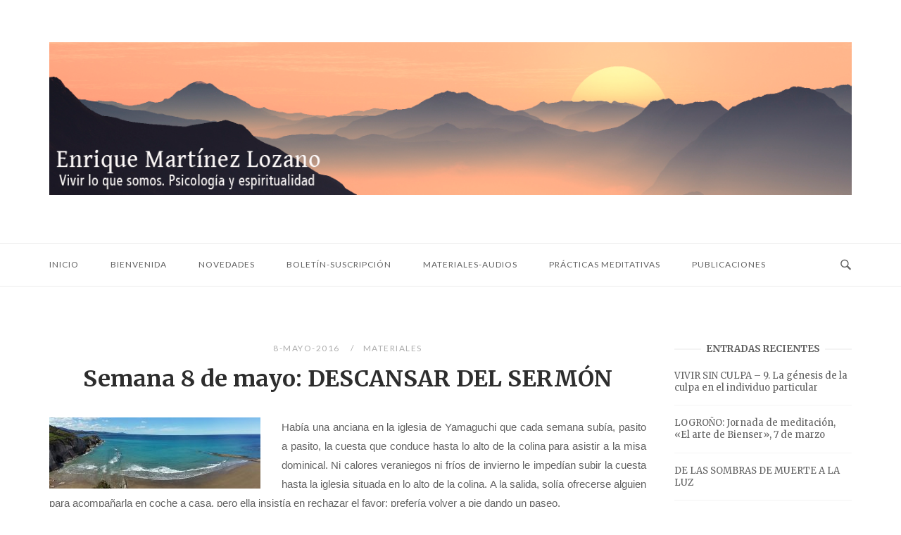

--- FILE ---
content_type: text/html; charset=UTF-8
request_url: https://www.enriquemartinezlozano.com/semana-8-de-mayo-descansar-del-sermon/
body_size: 11977
content:
<!DOCTYPE html>
<html lang="es">
<head>
<meta charset="UTF-8">
<meta name="viewport" content="width=device-width, initial-scale=1">
<link rel="profile" href="https://gmpg.org/xfn/11">
<link rel="pingback" href="https://www.enriquemartinezlozano.com/wp/xmlrpc.php">
<title>Semana 8 de mayo: DESCANSAR DEL SERMÓN &#8211; Enrique Martínez Lozano</title>
<meta name='robots' content='max-image-preview:large' />
<link rel='dns-prefetch' href='//fonts.googleapis.com' />
<link rel="alternate" type="application/rss+xml" title="Enrique Martínez Lozano &raquo; Feed" href="https://www.enriquemartinezlozano.com/feed/" />
<link rel="alternate" type="application/rss+xml" title="Enrique Martínez Lozano &raquo; Feed de los comentarios" href="https://www.enriquemartinezlozano.com/comments/feed/" />
<link rel="alternate" type="text/calendar" title="Enrique Martínez Lozano &raquo; iCal Feed" href="https://www.enriquemartinezlozano.com/eventos/?ical=1" />
<link rel="alternate" title="oEmbed (JSON)" type="application/json+oembed" href="https://www.enriquemartinezlozano.com/wp-json/oembed/1.0/embed?url=https%3A%2F%2Fwww.enriquemartinezlozano.com%2Fsemana-8-de-mayo-descansar-del-sermon%2F" />
<link rel="alternate" title="oEmbed (XML)" type="text/xml+oembed" href="https://www.enriquemartinezlozano.com/wp-json/oembed/1.0/embed?url=https%3A%2F%2Fwww.enriquemartinezlozano.com%2Fsemana-8-de-mayo-descansar-del-sermon%2F&#038;format=xml" />
<style id='wp-img-auto-sizes-contain-inline-css' type='text/css'>
img:is([sizes=auto i],[sizes^="auto," i]){contain-intrinsic-size:3000px 1500px}
/*# sourceURL=wp-img-auto-sizes-contain-inline-css */
</style>
<style id='wp-emoji-styles-inline-css' type='text/css'>
img.wp-smiley, img.emoji {
display: inline !important;
border: none !important;
box-shadow: none !important;
height: 1em !important;
width: 1em !important;
margin: 0 0.07em !important;
vertical-align: -0.1em !important;
background: none !important;
padding: 0 !important;
}
/*# sourceURL=wp-emoji-styles-inline-css */
</style>
<link rel='stylesheet' id='wp-block-library-css' href='//www.enriquemartinezlozano.com/wp/wp-content/cache/wpfc-minified/qvyjx3o6/5pxx4.css' type='text/css' media='all' />
<style id='global-styles-inline-css' type='text/css'>
:root{--wp--preset--aspect-ratio--square: 1;--wp--preset--aspect-ratio--4-3: 4/3;--wp--preset--aspect-ratio--3-4: 3/4;--wp--preset--aspect-ratio--3-2: 3/2;--wp--preset--aspect-ratio--2-3: 2/3;--wp--preset--aspect-ratio--16-9: 16/9;--wp--preset--aspect-ratio--9-16: 9/16;--wp--preset--color--black: #000000;--wp--preset--color--cyan-bluish-gray: #abb8c3;--wp--preset--color--white: #ffffff;--wp--preset--color--pale-pink: #f78da7;--wp--preset--color--vivid-red: #cf2e2e;--wp--preset--color--luminous-vivid-orange: #ff6900;--wp--preset--color--luminous-vivid-amber: #fcb900;--wp--preset--color--light-green-cyan: #7bdcb5;--wp--preset--color--vivid-green-cyan: #00d084;--wp--preset--color--pale-cyan-blue: #8ed1fc;--wp--preset--color--vivid-cyan-blue: #0693e3;--wp--preset--color--vivid-purple: #9b51e0;--wp--preset--gradient--vivid-cyan-blue-to-vivid-purple: linear-gradient(135deg,rgb(6,147,227) 0%,rgb(155,81,224) 100%);--wp--preset--gradient--light-green-cyan-to-vivid-green-cyan: linear-gradient(135deg,rgb(122,220,180) 0%,rgb(0,208,130) 100%);--wp--preset--gradient--luminous-vivid-amber-to-luminous-vivid-orange: linear-gradient(135deg,rgb(252,185,0) 0%,rgb(255,105,0) 100%);--wp--preset--gradient--luminous-vivid-orange-to-vivid-red: linear-gradient(135deg,rgb(255,105,0) 0%,rgb(207,46,46) 100%);--wp--preset--gradient--very-light-gray-to-cyan-bluish-gray: linear-gradient(135deg,rgb(238,238,238) 0%,rgb(169,184,195) 100%);--wp--preset--gradient--cool-to-warm-spectrum: linear-gradient(135deg,rgb(74,234,220) 0%,rgb(151,120,209) 20%,rgb(207,42,186) 40%,rgb(238,44,130) 60%,rgb(251,105,98) 80%,rgb(254,248,76) 100%);--wp--preset--gradient--blush-light-purple: linear-gradient(135deg,rgb(255,206,236) 0%,rgb(152,150,240) 100%);--wp--preset--gradient--blush-bordeaux: linear-gradient(135deg,rgb(254,205,165) 0%,rgb(254,45,45) 50%,rgb(107,0,62) 100%);--wp--preset--gradient--luminous-dusk: linear-gradient(135deg,rgb(255,203,112) 0%,rgb(199,81,192) 50%,rgb(65,88,208) 100%);--wp--preset--gradient--pale-ocean: linear-gradient(135deg,rgb(255,245,203) 0%,rgb(182,227,212) 50%,rgb(51,167,181) 100%);--wp--preset--gradient--electric-grass: linear-gradient(135deg,rgb(202,248,128) 0%,rgb(113,206,126) 100%);--wp--preset--gradient--midnight: linear-gradient(135deg,rgb(2,3,129) 0%,rgb(40,116,252) 100%);--wp--preset--font-size--small: 13px;--wp--preset--font-size--medium: 20px;--wp--preset--font-size--large: 36px;--wp--preset--font-size--x-large: 42px;--wp--preset--spacing--20: 0.44rem;--wp--preset--spacing--30: 0.67rem;--wp--preset--spacing--40: 1rem;--wp--preset--spacing--50: 1.5rem;--wp--preset--spacing--60: 2.25rem;--wp--preset--spacing--70: 3.38rem;--wp--preset--spacing--80: 5.06rem;--wp--preset--shadow--natural: 6px 6px 9px rgba(0, 0, 0, 0.2);--wp--preset--shadow--deep: 12px 12px 50px rgba(0, 0, 0, 0.4);--wp--preset--shadow--sharp: 6px 6px 0px rgba(0, 0, 0, 0.2);--wp--preset--shadow--outlined: 6px 6px 0px -3px rgb(255, 255, 255), 6px 6px rgb(0, 0, 0);--wp--preset--shadow--crisp: 6px 6px 0px rgb(0, 0, 0);}:where(.is-layout-flex){gap: 0.5em;}:where(.is-layout-grid){gap: 0.5em;}body .is-layout-flex{display: flex;}.is-layout-flex{flex-wrap: wrap;align-items: center;}.is-layout-flex > :is(*, div){margin: 0;}body .is-layout-grid{display: grid;}.is-layout-grid > :is(*, div){margin: 0;}:where(.wp-block-columns.is-layout-flex){gap: 2em;}:where(.wp-block-columns.is-layout-grid){gap: 2em;}:where(.wp-block-post-template.is-layout-flex){gap: 1.25em;}:where(.wp-block-post-template.is-layout-grid){gap: 1.25em;}.has-black-color{color: var(--wp--preset--color--black) !important;}.has-cyan-bluish-gray-color{color: var(--wp--preset--color--cyan-bluish-gray) !important;}.has-white-color{color: var(--wp--preset--color--white) !important;}.has-pale-pink-color{color: var(--wp--preset--color--pale-pink) !important;}.has-vivid-red-color{color: var(--wp--preset--color--vivid-red) !important;}.has-luminous-vivid-orange-color{color: var(--wp--preset--color--luminous-vivid-orange) !important;}.has-luminous-vivid-amber-color{color: var(--wp--preset--color--luminous-vivid-amber) !important;}.has-light-green-cyan-color{color: var(--wp--preset--color--light-green-cyan) !important;}.has-vivid-green-cyan-color{color: var(--wp--preset--color--vivid-green-cyan) !important;}.has-pale-cyan-blue-color{color: var(--wp--preset--color--pale-cyan-blue) !important;}.has-vivid-cyan-blue-color{color: var(--wp--preset--color--vivid-cyan-blue) !important;}.has-vivid-purple-color{color: var(--wp--preset--color--vivid-purple) !important;}.has-black-background-color{background-color: var(--wp--preset--color--black) !important;}.has-cyan-bluish-gray-background-color{background-color: var(--wp--preset--color--cyan-bluish-gray) !important;}.has-white-background-color{background-color: var(--wp--preset--color--white) !important;}.has-pale-pink-background-color{background-color: var(--wp--preset--color--pale-pink) !important;}.has-vivid-red-background-color{background-color: var(--wp--preset--color--vivid-red) !important;}.has-luminous-vivid-orange-background-color{background-color: var(--wp--preset--color--luminous-vivid-orange) !important;}.has-luminous-vivid-amber-background-color{background-color: var(--wp--preset--color--luminous-vivid-amber) !important;}.has-light-green-cyan-background-color{background-color: var(--wp--preset--color--light-green-cyan) !important;}.has-vivid-green-cyan-background-color{background-color: var(--wp--preset--color--vivid-green-cyan) !important;}.has-pale-cyan-blue-background-color{background-color: var(--wp--preset--color--pale-cyan-blue) !important;}.has-vivid-cyan-blue-background-color{background-color: var(--wp--preset--color--vivid-cyan-blue) !important;}.has-vivid-purple-background-color{background-color: var(--wp--preset--color--vivid-purple) !important;}.has-black-border-color{border-color: var(--wp--preset--color--black) !important;}.has-cyan-bluish-gray-border-color{border-color: var(--wp--preset--color--cyan-bluish-gray) !important;}.has-white-border-color{border-color: var(--wp--preset--color--white) !important;}.has-pale-pink-border-color{border-color: var(--wp--preset--color--pale-pink) !important;}.has-vivid-red-border-color{border-color: var(--wp--preset--color--vivid-red) !important;}.has-luminous-vivid-orange-border-color{border-color: var(--wp--preset--color--luminous-vivid-orange) !important;}.has-luminous-vivid-amber-border-color{border-color: var(--wp--preset--color--luminous-vivid-amber) !important;}.has-light-green-cyan-border-color{border-color: var(--wp--preset--color--light-green-cyan) !important;}.has-vivid-green-cyan-border-color{border-color: var(--wp--preset--color--vivid-green-cyan) !important;}.has-pale-cyan-blue-border-color{border-color: var(--wp--preset--color--pale-cyan-blue) !important;}.has-vivid-cyan-blue-border-color{border-color: var(--wp--preset--color--vivid-cyan-blue) !important;}.has-vivid-purple-border-color{border-color: var(--wp--preset--color--vivid-purple) !important;}.has-vivid-cyan-blue-to-vivid-purple-gradient-background{background: var(--wp--preset--gradient--vivid-cyan-blue-to-vivid-purple) !important;}.has-light-green-cyan-to-vivid-green-cyan-gradient-background{background: var(--wp--preset--gradient--light-green-cyan-to-vivid-green-cyan) !important;}.has-luminous-vivid-amber-to-luminous-vivid-orange-gradient-background{background: var(--wp--preset--gradient--luminous-vivid-amber-to-luminous-vivid-orange) !important;}.has-luminous-vivid-orange-to-vivid-red-gradient-background{background: var(--wp--preset--gradient--luminous-vivid-orange-to-vivid-red) !important;}.has-very-light-gray-to-cyan-bluish-gray-gradient-background{background: var(--wp--preset--gradient--very-light-gray-to-cyan-bluish-gray) !important;}.has-cool-to-warm-spectrum-gradient-background{background: var(--wp--preset--gradient--cool-to-warm-spectrum) !important;}.has-blush-light-purple-gradient-background{background: var(--wp--preset--gradient--blush-light-purple) !important;}.has-blush-bordeaux-gradient-background{background: var(--wp--preset--gradient--blush-bordeaux) !important;}.has-luminous-dusk-gradient-background{background: var(--wp--preset--gradient--luminous-dusk) !important;}.has-pale-ocean-gradient-background{background: var(--wp--preset--gradient--pale-ocean) !important;}.has-electric-grass-gradient-background{background: var(--wp--preset--gradient--electric-grass) !important;}.has-midnight-gradient-background{background: var(--wp--preset--gradient--midnight) !important;}.has-small-font-size{font-size: var(--wp--preset--font-size--small) !important;}.has-medium-font-size{font-size: var(--wp--preset--font-size--medium) !important;}.has-large-font-size{font-size: var(--wp--preset--font-size--large) !important;}.has-x-large-font-size{font-size: var(--wp--preset--font-size--x-large) !important;}
/*# sourceURL=global-styles-inline-css */
</style>
<style id='classic-theme-styles-inline-css' type='text/css'>
/*! This file is auto-generated */
.wp-block-button__link{color:#fff;background-color:#32373c;border-radius:9999px;box-shadow:none;text-decoration:none;padding:calc(.667em + 2px) calc(1.333em + 2px);font-size:1.125em}.wp-block-file__button{background:#32373c;color:#fff;text-decoration:none}
/*# sourceURL=/wp-includes/css/classic-themes.min.css */
</style>
<link rel='stylesheet' id='responsive-lightbox-nivo-css' href='//www.enriquemartinezlozano.com/wp/wp-content/cache/wpfc-minified/1fudavut/5pxx4.css' type='text/css' media='all' />
<link rel='stylesheet' id='responsive-lightbox-nivo-default-css' href='//www.enriquemartinezlozano.com/wp/wp-content/cache/wpfc-minified/8n6me2wx/5pxx4.css' type='text/css' media='all' />
<link rel='stylesheet' id='siteorigin-unwind-style-css' href='//www.enriquemartinezlozano.com/wp/wp-content/cache/wpfc-minified/7ndhs3y0/5pxx4.css' type='text/css' media='all' />
<link rel='stylesheet' id='siteorigin-google-web-fonts-css' href='https://fonts.googleapis.com/css?family=Lato%3A300%2C400%7CMerriweather%3A400%2C700&#038;ver=6.9#038;subset&#038;display=block' type='text/css' media='all' />
<link rel='stylesheet' id='wp-pagenavi-css' href='//www.enriquemartinezlozano.com/wp/wp-content/cache/wpfc-minified/kb0hvrcg/5pxx4.css' type='text/css' media='all' />
<script type="text/javascript" src="https://www.enriquemartinezlozano.com/wp/wp-includes/js/jquery/jquery.min.js?ver=3.7.1" id="jquery-core-js"></script>
<script type="text/javascript" src="https://www.enriquemartinezlozano.com/wp/wp-includes/js/jquery/jquery-migrate.min.js?ver=3.4.1" id="jquery-migrate-js"></script>
<script type="text/javascript" src="https://www.enriquemartinezlozano.com/wp/wp-content/plugins/responsive-lightbox/assets/dompurify/purify.min.js?ver=3.3.1" id="dompurify-js"></script>
<script type="text/javascript" id="responsive-lightbox-sanitizer-js-before">
/* <![CDATA[ */
window.RLG = window.RLG || {}; window.RLG.sanitizeAllowedHosts = ["youtube.com","www.youtube.com","youtu.be","vimeo.com","player.vimeo.com"];
//# sourceURL=responsive-lightbox-sanitizer-js-before
/* ]]> */
</script>
<script type="text/javascript" src="https://www.enriquemartinezlozano.com/wp/wp-content/plugins/responsive-lightbox/js/sanitizer.js?ver=2.6.1" id="responsive-lightbox-sanitizer-js"></script>
<script type="text/javascript" src="https://www.enriquemartinezlozano.com/wp/wp-content/plugins/responsive-lightbox/assets/nivo/nivo-lightbox.min.js?ver=1.3.1" id="responsive-lightbox-nivo-js"></script>
<script src='https://www.enriquemartinezlozano.com/wp/wp-content/plugins/the-events-calendar/common/build/js/underscore-before.js'></script>
<script type="text/javascript" src="https://www.enriquemartinezlozano.com/wp/wp-includes/js/underscore.min.js?ver=1.13.7" id="underscore-js"></script>
<script src='https://www.enriquemartinezlozano.com/wp/wp-content/plugins/the-events-calendar/common/build/js/underscore-after.js'></script>
<script type="text/javascript" src="https://www.enriquemartinezlozano.com/wp/wp-content/plugins/responsive-lightbox/assets/infinitescroll/infinite-scroll.pkgd.min.js?ver=4.0.1" id="responsive-lightbox-infinite-scroll-js"></script>
<script type="text/javascript" id="responsive-lightbox-js-before">
/* <![CDATA[ */
var rlArgs = {"script":"nivo","selector":"lightbox","customEvents":"","activeGalleries":true,"effect":"fadeScale","clickOverlayToClose":true,"keyboardNav":true,"errorMessage":"The requested content cannot be loaded. Please try again later.","woocommerce_gallery":false,"ajaxurl":"https:\/\/www.enriquemartinezlozano.com\/wp\/wp-admin\/admin-ajax.php","nonce":"fef98afe77","preview":false,"postId":2223,"scriptExtension":false};
//# sourceURL=responsive-lightbox-js-before
/* ]]> */
</script>
<script type="text/javascript" src="https://www.enriquemartinezlozano.com/wp/wp-content/plugins/responsive-lightbox/js/front.js?ver=2.6.1" id="responsive-lightbox-js"></script>
<link rel="https://api.w.org/" href="https://www.enriquemartinezlozano.com/wp-json/" /><link rel="alternate" title="JSON" type="application/json" href="https://www.enriquemartinezlozano.com/wp-json/wp/v2/posts/2223" /><link rel="EditURI" type="application/rsd+xml" title="RSD" href="https://www.enriquemartinezlozano.com/wp/xmlrpc.php?rsd" />
<link rel="canonical" href="https://www.enriquemartinezlozano.com/semana-8-de-mayo-descansar-del-sermon/" />
<style>
#category-posts-3-internal ul {padding: 0;}
#category-posts-3-internal .cat-post-item img {max-width: initial; max-height: initial; margin: initial;}
#category-posts-3-internal .cat-post-author {margin-bottom: 0;}
#category-posts-3-internal .cat-post-thumbnail {margin: 5px 10px 5px 0;}
#category-posts-3-internal .cat-post-item:before {content: ""; clear: both;}
#category-posts-3-internal .cat-post-excerpt-more {display: inline-block;}
#category-posts-3-internal .cat-post-item {list-style: none; margin: 3px 0 10px; padding: 3px 0;}
#category-posts-3-internal .cat-post-current .cat-post-title {font-weight: bold; text-transform: uppercase;}
#category-posts-3-internal [class*=cat-post-tax] {font-size: 0.85em;}
#category-posts-3-internal [class*=cat-post-tax] * {display:inline-block;}
#category-posts-3-internal .cat-post-item:after {content: ""; display: table;	clear: both;}
#category-posts-3-internal .cat-post-item .cat-post-title {overflow: hidden;text-overflow: ellipsis;white-space: initial;display: -webkit-box;-webkit-line-clamp: 2;-webkit-box-orient: vertical;padding-bottom: 0 !important;}
#category-posts-3-internal .cat-post-item:after {content: ""; display: table;	clear: both;}
#category-posts-3-internal .cat-post-thumbnail {display:block; float:left; margin:5px 10px 5px 0;}
#category-posts-3-internal .cat-post-crop {overflow:hidden;display:block;}
#category-posts-3-internal p {margin:5px 0 0 0}
#category-posts-3-internal li > div {margin:5px 0 0 0; clear:both;}
#category-posts-3-internal .dashicons {vertical-align:middle;}
#category-posts-3-internal .cat-post-thumbnail .cat-post-crop img {height: 150px;}
#category-posts-3-internal .cat-post-thumbnail .cat-post-crop img {width: 150px;}
#category-posts-3-internal .cat-post-thumbnail .cat-post-crop img {object-fit: cover; max-width: 100%; display: block;}
#category-posts-3-internal .cat-post-thumbnail .cat-post-crop-not-supported img {width: 100%;}
#category-posts-3-internal .cat-post-thumbnail {max-width:100%;}
#category-posts-3-internal .cat-post-item img {margin: initial;}
</style>
<meta name="tec-api-version" content="v1"><meta name="tec-api-origin" content="https://www.enriquemartinezlozano.com"><link rel="alternate" href="https://www.enriquemartinezlozano.com/wp-json/tribe/events/v1/" />				<style type="text/css" id="siteorigin-unwind-settings-custom" data-siteorigin-settings="true">
@media screen and (max-width: 768px) { .main-navigation .menu-toggle { display: block; } .main-navigation > div, .main-navigation > div ul, .main-navigation .shopping-cart { display: none; } } @media screen and (min-width: 769px) { #mobile-navigation { display: none !important; } .main-navigation > div ul { display: block; } .main-navigation .shopping-cart { display: inline-block; } .main-navigation .menu-toggle { display: none; } }				</style>
</head>
<body data-rsssl=1 class="wp-singular post-template-default single single-post postid-2223 single-format-standard wp-theme-siteorigin-unwind tribe-no-js page-template-siteorigin-unwind css3-animations header-design-2 no-js page-layout-default page-layout-hide-masthead page-layout-hide-footer-widgets sticky-menu sidebar">
<div id="page" class="hfeed site">
<a class="skip-link screen-reader-text" href="#content">Ir al contenido</a>
<header id="masthead" class="site-header">
<div class="container">
<div class="site-branding">
<a href="https://www.enriquemartinezlozano.com/" rel="home">
<span class="screen-reader-text">Inicio</span><img width="1260" height="240" src="https://www.enriquemartinezlozano.com/wp/wp-content/uploads/2022/11/eml.jpg" class="attachment-full size-full" alt="" decoding="async" fetchpriority="high" srcset="https://www.enriquemartinezlozano.com/wp/wp-content/uploads/2022/11/eml.jpg 1260w, https://www.enriquemartinezlozano.com/wp/wp-content/uploads/2022/11/eml-300x57.jpg 300w, https://www.enriquemartinezlozano.com/wp/wp-content/uploads/2022/11/eml-640x122.jpg 640w, https://www.enriquemartinezlozano.com/wp/wp-content/uploads/2022/11/eml-768x146.jpg 768w" sizes="(max-width: 1260px) 100vw, 1260px" loading="eager" /></a>					</div><!-- .site-branding -->
</div><!-- .container -->
<div class="top-bar sticky-bar sticky-menu">
<div class="container">
<nav id="site-navigation" class="main-navigation">
<button id="mobile-menu-button" class="menu-toggle" aria-controls="primary-menu" aria-expanded="false">				<svg version="1.1" class="svg-icon-menu" xmlns="http://www.w3.org/2000/svg" xmlns:xlink="http://www.w3.org/1999/xlink" width="27" height="32" viewBox="0 0 27 32">
<path d="M27.429 24v2.286q0 0.464-0.339 0.804t-0.804 0.339h-25.143q-0.464 0-0.804-0.339t-0.339-0.804v-2.286q0-0.464 0.339-0.804t0.804-0.339h25.143q0.464 0 0.804 0.339t0.339 0.804zM27.429 14.857v2.286q0 0.464-0.339 0.804t-0.804 0.339h-25.143q-0.464 0-0.804-0.339t-0.339-0.804v-2.286q0-0.464 0.339-0.804t0.804-0.339h25.143q0.464 0 0.804 0.339t0.339 0.804zM27.429 5.714v2.286q0 0.464-0.339 0.804t-0.804 0.339h-25.143q-0.464 0-0.804-0.339t-0.339-0.804v-2.286q0-0.464 0.339-0.804t0.804-0.339h25.143q0.464 0 0.804 0.339t0.339 0.804z"></path>
</svg>
</button>
<div class="menu-principal-container"><ul id="primary-menu" class="menu"><li id="menu-item-12" class="menu-item menu-item-type-post_type menu-item-object-page menu-item-home menu-item-12"><a href="https://www.enriquemartinezlozano.com/">Inicio</a></li>
<li id="menu-item-13" class="menu-item menu-item-type-post_type menu-item-object-page menu-item-13"><a href="https://www.enriquemartinezlozano.com/bienvenida/">Bienvenida</a></li>
<li id="menu-item-606" class="menu-item menu-item-type-custom menu-item-object-custom menu-item-has-children menu-item-606"><a>Novedades</a>
<ul class="sub-menu">
<li id="menu-item-267" class="menu-item menu-item-type-taxonomy menu-item-object-category menu-item-267"><a href="https://www.enriquemartinezlozano.com/category/novedades/">Novedades</a></li>
<li id="menu-item-307" class="menu-item menu-item-type-custom menu-item-object-custom menu-item-307"><a href="https://www.enriquemartinezlozano.com/eventos/lista/">Eventos Próximos</a></li>
<li id="menu-item-306" class="menu-item menu-item-type-custom menu-item-object-custom menu-item-306"><a href="https://www.enriquemartinezlozano.com/eventos/mes">Calendario Eventos</a></li>
</ul>
</li>
<li id="menu-item-1583" class="menu-item menu-item-type-custom menu-item-object-custom menu-item-has-children menu-item-1583"><a>Boletín-Suscripción</a>
<ul class="sub-menu">
<li id="menu-item-1547" class="menu-item menu-item-type-taxonomy menu-item-object-category menu-item-1547"><a href="https://www.enriquemartinezlozano.com/category/boletin-semanal/">Boletín semanal</a></li>
<li id="menu-item-1587" class="menu-item menu-item-type-post_type menu-item-object-page menu-item-1587"><a href="https://www.enriquemartinezlozano.com/suscripcion-de-correo-electronico/">Suscripción correo electrónico</a></li>
</ul>
</li>
<li id="menu-item-1527" class="menu-item menu-item-type-taxonomy menu-item-object-category menu-item-has-children menu-item-1527"><a href="https://www.enriquemartinezlozano.com/category/textos-sabiduria/">Materiales-audios</a>
<ul class="sub-menu">
<li id="menu-item-879" class="menu-item menu-item-type-taxonomy menu-item-object-category current-post-ancestor current-menu-parent current-post-parent menu-item-879"><a href="https://www.enriquemartinezlozano.com/category/materiales/">Materiales</a></li>
<li id="menu-item-11783" class="menu-item menu-item-type-custom menu-item-object-custom menu-item-11783"><a href="https://www.enriquemartinezlozano.com/audios-nuevos/">Audios nuevos</a></li>
</ul>
</li>
<li id="menu-item-880" class="menu-item menu-item-type-custom menu-item-object-custom menu-item-has-children menu-item-880"><a>Prácticas meditativas</a>
<ul class="sub-menu">
<li id="menu-item-9990" class="menu-item menu-item-type-custom menu-item-object-custom menu-item-9990"><a href="https://www.enriquemartinezlozano.com/sesiones-online-youtube/">Sesiones online YouTube</a></li>
<li id="menu-item-881" class="menu-item menu-item-type-custom menu-item-object-custom menu-item-881"><a href="https://www.enriquemartinezlozano.com/practicas-meditativas-en-youtube/">Prácticas meditativas YouTube</a></li>
<li id="menu-item-11782" class="menu-item menu-item-type-custom menu-item-object-custom menu-item-11782"><a href="https://www.enriquemartinezlozano.com/practicas-meditativas-en-audio/">Prácticas meditativas en audio</a></li>
</ul>
</li>
<li id="menu-item-607" class="menu-item menu-item-type-custom menu-item-object-custom menu-item-has-children menu-item-607"><a>Publicaciones</a>
<ul class="sub-menu">
<li id="menu-item-2720" class="menu-item menu-item-type-post_type menu-item-object-page menu-item-2720"><a href="https://www.enriquemartinezlozano.com/libros-2/">Libros</a></li>
<li id="menu-item-251" class="menu-item menu-item-type-taxonomy menu-item-object-category menu-item-251"><a href="https://www.enriquemartinezlozano.com/category/articulos/">Artículos</a></li>
<li id="menu-item-253" class="menu-item menu-item-type-taxonomy menu-item-object-category menu-item-253"><a href="https://www.enriquemartinezlozano.com/category/traducciones/">Traducciones</a></li>
</ul>
</li>
</ul></div>			</nav><!-- #site-navigation -->
<div id="mobile-navigation"></div>
<div class="social-search">
<button id="search-button" class="search-toggle" aria-label="Abrir búsqueda">
<span class="open">				<svg version="1.1" class="svg-icon-search" xmlns="http://www.w3.org/2000/svg" xmlns:xlink="http://www.w3.org/1999/xlink" width="32" height="32" viewBox="0 0 32 32">
<path d="M20.943 4.619c-4.5-4.5-11.822-4.5-16.321 0-4.498 4.5-4.498 11.822 0 16.319 4.007 4.006 10.247 4.435 14.743 1.308 0.095 0.447 0.312 0.875 0.659 1.222l6.553 6.55c0.953 0.955 2.496 0.955 3.447 0 0.953-0.951 0.953-2.495 0-3.447l-6.553-6.551c-0.347-0.349-0.774-0.565-1.222-0.658 3.13-4.495 2.7-10.734-1.307-14.743zM18.874 18.871c-3.359 3.357-8.825 3.357-12.183 0-3.357-3.359-3.357-8.825 0-12.184 3.358-3.359 8.825-3.359 12.183 0s3.359 8.825 0 12.184z"></path>
</svg>
</span>
<span class="close">				<svg version="1.1" class="svg-icon-close" xmlns="http://www.w3.org/2000/svg" width="15.56" height="15.562" viewBox="0 0 15.56 15.562">
<path id="icon_close" data-name="icon close" class="cls-1" d="M1367.53,39.407l-2.12,2.121-5.66-5.657-5.66,5.657-2.12-2.121,5.66-5.657-5.66-5.657,2.12-2.122,5.66,5.657,5.66-5.657,2.12,2.122-5.66,5.657Z" transform="translate(-1351.97 -25.969)"/>
</svg>
</span>
</button>
</div>
</div><!-- .container -->
<div id="fullscreen-search">
<div class="container">
<h3>Buscar en el sitio</h3>
<form id="fullscreen-search-form" method="get" action="https://www.enriquemartinezlozano.com">
<input type="search" name="s" aria-label="Buscar" placeholder="Escribe y pulsa intro para buscar" value="" />
<button type="submit" aria-label="Buscar">
<svg version="1.1" class="svg-icon-fullscreen-search" xmlns="http://www.w3.org/2000/svg" xmlns:xlink="http://www.w3.org/1999/xlink" width="32" height="32" viewBox="0 0 32 32">
<path d="M20.943 4.619c-4.5-4.5-11.822-4.5-16.321 0-4.498 4.5-4.498 11.822 0 16.319 4.007 4.006 10.247 4.435 14.743 1.308 0.095 0.447 0.312 0.875 0.659 1.222l6.553 6.55c0.953 0.955 2.496 0.955 3.447 0 0.953-0.951 0.953-2.495 0-3.447l-6.553-6.551c-0.347-0.349-0.774-0.565-1.222-0.658 3.13-4.495 2.7-10.734-1.307-14.743zM18.874 18.871c-3.359 3.357-8.825 3.357-12.183 0-3.357-3.359-3.357-8.825 0-12.184 3.358-3.359 8.825-3.359 12.183 0s3.359 8.825 0 12.184z"></path>
</svg>
<svg version="1.1" class="svg-icon-search" xmlns="http://www.w3.org/2000/svg" xmlns:xlink="http://www.w3.org/1999/xlink" width="32" height="32" viewBox="0 0 32 32">
<path id="icon_loading" data-name="icon loading" class="cls-1" d="M13,26A13,13,0,1,1,26,13,13,13,0,0,1,13,26ZM13,4a9,9,0,1,0,4.88,16.551,1.925,1.925,0,0,1-.466-0.308l-5.656-5.657a2.006,2.006,0,0,1,0-2.828h0a2.006,2.006,0,0,1,2.828,0l5.656,5.657a1.926,1.926,0,0,1,.309.466A8.987,8.987,0,0,0,13,4Z"/>
</svg>
</button>
</form>
</div><!-- .container -->
</div>
</div><!-- .top-bar -->
</header><!-- #masthead -->
<div id="content" class="site-content">
<div class="container">
<div id="primary" class="content-area">
<main id="main" class="site-main">
<article id="post-2223" class="entry post-2223 post type-post status-publish format-standard hentry category-materiales">
<header class="entry-header">
<div class="entry-meta">
<span class="entry-date">
8-mayo-2016							</span>
<span class="entry-category"><a href="https://www.enriquemartinezlozano.com/category/materiales/" rel="category tag">Materiales</a></span>
</div><!-- .entry-meta -->
<h1 class="entry-title">Semana 8 de mayo: DESCANSAR DEL SERMÓN</h1>			</header><!-- .entry-header -->
<div class="entry-content">
<p style="text-align: justify;"><a target="_blank" href="https://www.enriquemartinezlozano.com/wp/wp-content/uploads/2016/05/Zumaia.jpg" data-rel="lightbox-image-0" data-rl_title="" data-rl_caption="" title=""><img decoding="async" class="size-medium wp-image-2224 alignleft" src="https://www.enriquemartinezlozano.com/wp/wp-content/uploads/2016/05/Zumaia-300x101.jpg" alt="Zumaia" width="300" height="101" srcset="https://www.enriquemartinezlozano.com/wp/wp-content/uploads/2016/05/Zumaia-300x101.jpg 300w, https://www.enriquemartinezlozano.com/wp/wp-content/uploads/2016/05/Zumaia-768x260.jpg 768w, https://www.enriquemartinezlozano.com/wp/wp-content/uploads/2016/05/Zumaia-640x216.jpg 640w, https://www.enriquemartinezlozano.com/wp/wp-content/uploads/2016/05/Zumaia.jpg 1600w" sizes="(max-width: 300px) 100vw, 300px" /></a><span style="font-family: 'comic sans ms', sans-serif;">Había una anciana en la iglesia de Yamaguchi que cada semana subía, pasito a pasito, la cuesta que conduce hasta lo alto de la colina para asistir a la misa dominical. Ni calores veraniegos ni fríos de invierno le impedían subir la cuesta hasta la iglesia situada en lo alto de la colina. A la salida, solía ofrecerse alguien para acompañarla en coche a casa, pero ella insistía en rechazar el favor; prefería volver a pie dando un paseo.</span></p>
<p><span style="font-family: 'comic sans ms', sans-serif;">         Un día explicó el motivo: <em>“no me fatiga el paseo, me descansa. Me gusta bajar por el otro lado de la colina. Cruzo por el parque del templo budista. Disfruto a la sombra de su foresta centenaria. Me siento en un banco y respiro a mitad de camino. Allí, en aquella umbría de paz se encuentra a Dios. Y, de paso, se quita el cansancio de la misa y el sermón”</em>.</span></p>
<p><span style="font-family: 'comic sans ms', sans-serif;">         Sorprendió a sus vecinos al añadir: <em>“En la misma y sermón hay tantas y tantas palabras seguidas…”</em>.</span></p>
<p>&nbsp;</p>
<p style="text-align: right;">Juan MASIÁ, <em>Vivir. Espiritualidad en pequeñas dosis</em>, Desclée De Brouwer, Bilbao 2015, p. 29.</p>
</div><!-- .entry-content -->
<footer class="entry-footer">
<span class="tags-list"></span>
</footer><!-- .entry-footer -->
</article><!-- #post-## -->
<nav class="navigation post-navigation">
<h2 class="screen-reader-text">Navegación de entradas</h2>
<div class="nav-links">
<div class="nav-previous">
<a href="https://www.enriquemartinezlozano.com/semana-1-de-mayo-lo-que-somos-es-consciencia-entrevista/" rel="prev"><span class="sub-title"><span>&larr;</span> Entrada anterior</span> <div>Semana 1 de mayo: LO QUE SOMOS ES CONSCIENCIA (Entrevista)</div></a>				</div>
<div class="nav-next">
<a href="https://www.enriquemartinezlozano.com/semana-8-de-mayo-la-respiracion-consciente-como-practica-meditativa/" rel="next"><span class="sub-title">Entrada siguiente <span>&rarr;</span></span> <div>Semana 8 de mayo: LA RESPIRACIÓN CONSCIENTE COMO PRÁCTICA MEDITATIVA</div></a>				</div>
</div><!-- .nav-links -->
</nav><!-- .navigation -->
<div class="author-box">
<div class="author-avatar">
<img alt='' src='https://secure.gravatar.com/avatar/e0561bb385ef13348f8b387d1d3641208e46eea5633d3f8847c1a79fafb16c2d?s=240&#038;d=mm&#038;r=g' srcset='https://secure.gravatar.com/avatar/e0561bb385ef13348f8b387d1d3641208e46eea5633d3f8847c1a79fafb16c2d?s=480&#038;d=mm&#038;r=g 2x' class='avatar avatar-240 photo' height='240' width='240' decoding='async'/>			</div>
<div class="author-description">
<span class="post-author-title">
<a href="https://www.enriquemartinezlozano.com/author/enriquem/">
Enrique Martínez Lozano					</a>
</span>
<div></div>
</div>
</div>
<div class="related-posts-section">
<h2 class="related-posts heading-strike">Puede que también te guste</h2>
<ol>
<li>
<a href="https://www.enriquemartinezlozano.com/autoconocimiento-ver-y-dar-testimonio/" rel="bookmark" title="AUTOCONOCIMIENTO: VER Y DAR TESTIMONIO">
<h3 class="related-post-title">AUTOCONOCIMIENTO: VER Y DAR TESTIMONIO</h3>
<p class="related-post-date">11-enero-2026</p>
</a>
</li>
<li>
<a href="https://www.enriquemartinezlozano.com/todo-lo-que-sabemos-podria-contenter-errores-carlo-rovelli/" rel="bookmark" title="«TODO LO QUE SABEMOS PODRÍA CONTENTER ERRORES» // Carlo Rovelli">
<h3 class="related-post-title">«TODO LO QUE SABEMOS PODRÍA CONTENTER ERRORES» // Carlo Rovelli</h3>
<p class="related-post-date">11-enero-2026</p>
</a>
</li>
<li>
<a href="https://www.enriquemartinezlozano.com/cumplir-lo-que-dios-quiere/" rel="bookmark" title="CUMPLIR LO QUE DIOS QUIERE">
<h3 class="related-post-title">CUMPLIR LO QUE DIOS QUIERE</h3>
<p class="related-post-date">4-enero-2026</p>
</a>
</li>
</ol>
</div>
</main><!-- #main -->
</div><!-- #primary -->
<aside id="secondary" class="widget-area">
<aside id="recent-posts-8" class="widget widget_recent_entries">
<h2 class="widget-title heading-strike">Entradas recientes</h2>
<ul>
<li>
<a href="https://www.enriquemartinezlozano.com/vivir-sin-culpa-9-la-genesis-de-la-culpa-en-el-individuo-particular/">VIVIR SIN CULPA – 9. La génesis de la culpa en el individuo particular</a>
</li>
<li>
<a href="https://www.enriquemartinezlozano.com/logrono-jornada-de-meditacion-el-arte-de-bienser-7-de-marzo/">LOGROÑO: Jornada de meditación, «El arte de Bienser», 7 de marzo</a>
</li>
<li>
<a href="https://www.enriquemartinezlozano.com/de-las-sombras-de-muerte-a-la-luz/">DE LAS SOMBRAS DE MUERTE A LA LUZ</a>
</li>
<li>
<a href="https://www.enriquemartinezlozano.com/semana-18-de-enero-para-caer-en-la-cuenta/">Semana 18 de enero: Para caer en la cuenta&#8230;</a>
</li>
<li>
<a href="https://www.enriquemartinezlozano.com/autoconocimiento-ver-y-dar-testimonio/">AUTOCONOCIMIENTO: VER Y DAR TESTIMONIO</a>
</li>
</ul>
</aside><aside id="category-posts-3" class="widget cat-post-widget"><h2 class="widget-title heading-strike">Novedades</h2><ul id="category-posts-3-internal" class="category-posts-internal">
<li class='cat-post-item'><div><a class="cat-post-title" href="https://www.enriquemartinezlozano.com/vivir-sin-culpa/" rel="bookmark">«VIVIR SIN CULPA»</a></div><div>
<a class="cat-post-thumbnail cat-post-none" href="https://www.enriquemartinezlozano.com/vivir-sin-culpa/" title="«VIVIR SIN CULPA»"><span class="cat-post-crop cat-post-format cat-post-format-standard"><img width="150" height="150" src="https://www.enriquemartinezlozano.com/wp/wp-content/uploads/2025/06/PORTADA-reducido-150x150.jpg" class="attachment-thumbnail size-thumbnail wp-post-image" alt="" data-cat-posts-width="150" data-cat-posts-height="150" loading="lazy" /></span></a></div></li><li class='cat-post-item'><div><a class="cat-post-title" href="https://www.enriquemartinezlozano.com/practicas-meditativas-en-youtube/" rel="bookmark">Prácticas meditativas en YouTube</a></div></li><li class='cat-post-item'><div><a class="cat-post-title" href="https://www.enriquemartinezlozano.com/posteismo-y-no-dualidad-un-cambio-de-paradigma/" rel="bookmark">POSTEÍSMO Y NO-DUALIDAD. UN CAMBIO DE PARADIGMA</a></div></li><li class='cat-post-item'><div><a class="cat-post-title" href="https://www.enriquemartinezlozano.com/youtube-meditaicon-y-vida-cotidiana/" rel="bookmark">YOUTUBE: «MEDITACIÓN Y VIDA COTIDIANA».</a></div></li><li class='cat-post-item'><div><a class="cat-post-title" href="https://www.enriquemartinezlozano.com/mis-recordatorios/" rel="bookmark">MIS «RECORDATORIOS»</a></div></li><li class='cat-post-item'><div><a class="cat-post-title" href="https://www.enriquemartinezlozano.com/audios-nuevos/" rel="bookmark">Audios nuevos</a></div></li></ul>
</aside></aside><!-- #secondary -->
		</div><!-- .container -->
</div><!-- #content -->
<footer id="colophon" class="site-footer">
<div class="container">
</div>
<div class="site-info">
<div class="container">
<span>2026 &copy; Enrique Martínez Lozano</span><span>Tema de <a href="https://siteorigin.com/">SiteOrigin</a></span>			</div><!-- .container -->
</div><!-- .site-info -->
</footer><!-- #colophon -->
</div><!-- #page -->
<script type="speculationrules">
{"prefetch":[{"source":"document","where":{"and":[{"href_matches":"/*"},{"not":{"href_matches":["/wp/wp-*.php","/wp/wp-admin/*","/wp/wp-content/uploads/*","/wp/wp-content/*","/wp/wp-content/plugins/*","/wp/wp-content/themes/siteorigin-unwind/*","/*\\?(.+)"]}},{"not":{"selector_matches":"a[rel~=\"nofollow\"]"}},{"not":{"selector_matches":".no-prefetch, .no-prefetch a"}}]},"eagerness":"conservative"}]}
</script>
<script>
( function ( body ) {
'use strict';
body.className = body.className.replace( /\btribe-no-js\b/, 'tribe-js' );
} )( document.body );
</script>
<script> /* <![CDATA[ */var tribe_l10n_datatables = {"aria":{"sort_ascending":": activate to sort column ascending","sort_descending":": activate to sort column descending"},"length_menu":"Show _MENU_ entries","empty_table":"No data available in table","info":"Showing _START_ to _END_ of _TOTAL_ entries","info_empty":"Showing 0 to 0 of 0 entries","info_filtered":"(filtered from _MAX_ total entries)","zero_records":"No matching records found","search":"Search:","all_selected_text":"All items on this page were selected. ","select_all_link":"Select all pages","clear_selection":"Clear Selection.","pagination":{"all":"All","next":"Next","previous":"Previous"},"select":{"rows":{"0":"","_":": Selected %d rows","1":": Selected 1 row"}},"datepicker":{"dayNames":["domingo","lunes","martes","mi\u00e9rcoles","jueves","viernes","s\u00e1bado"],"dayNamesShort":["Dom","Lun","Mar","Mi\u00e9","Jue","Vie","S\u00e1b"],"dayNamesMin":["D","L","M","X","J","V","S"],"monthNames":["enero","febrero","marzo","abril","mayo","junio","julio","agosto","septiembre","octubre","noviembre","diciembre"],"monthNamesShort":["enero","febrero","marzo","abril","mayo","junio","julio","agosto","septiembre","octubre","noviembre","diciembre"],"monthNamesMin":["Ene","Feb","Mar","Abr","May","Jun","Jul","Ago","Sep","Oct","Nov","Dic"],"nextText":"Next","prevText":"Prev","currentText":"Today","closeText":"Done","today":"Today","clear":"Clear"}};/* ]]> */ </script><script type="text/javascript" src="https://www.enriquemartinezlozano.com/wp/wp-content/plugins/the-events-calendar/common/build/js/user-agent.js?ver=da75d0bdea6dde3898df" id="tec-user-agent-js"></script>
<script type="text/javascript" src="https://www.enriquemartinezlozano.com/wp/wp-content/themes/siteorigin-unwind/js/jquery.fitvids.min.js?ver=1.1" id="jquery-fitvids-js"></script>
<script type="text/javascript" src="https://www.enriquemartinezlozano.com/wp/wp-content/themes/siteorigin-unwind/js/unwind.min.js?ver=1.9.20" id="siteorigin-unwind-script-js"></script>
<script type="text/javascript" src="https://www.enriquemartinezlozano.com/wp/wp-content/themes/siteorigin-unwind/js/skip-link-focus-fix.min.js?ver=20130115" id="siteorigin-unwind-skip-link-focus-fix-js"></script>
<script id="wp-emoji-settings" type="application/json">
{"baseUrl":"https://s.w.org/images/core/emoji/17.0.2/72x72/","ext":".png","svgUrl":"https://s.w.org/images/core/emoji/17.0.2/svg/","svgExt":".svg","source":{"concatemoji":"https://www.enriquemartinezlozano.com/wp/wp-includes/js/wp-emoji-release.min.js?ver=499deb94381efaf50c7238cc4160497b"}}
</script>
<script type="module">
/* <![CDATA[ */
/*! This file is auto-generated */
const a=JSON.parse(document.getElementById("wp-emoji-settings").textContent),o=(window._wpemojiSettings=a,"wpEmojiSettingsSupports"),s=["flag","emoji"];function i(e){try{var t={supportTests:e,timestamp:(new Date).valueOf()};sessionStorage.setItem(o,JSON.stringify(t))}catch(e){}}function c(e,t,n){e.clearRect(0,0,e.canvas.width,e.canvas.height),e.fillText(t,0,0);t=new Uint32Array(e.getImageData(0,0,e.canvas.width,e.canvas.height).data);e.clearRect(0,0,e.canvas.width,e.canvas.height),e.fillText(n,0,0);const a=new Uint32Array(e.getImageData(0,0,e.canvas.width,e.canvas.height).data);return t.every((e,t)=>e===a[t])}function p(e,t){e.clearRect(0,0,e.canvas.width,e.canvas.height),e.fillText(t,0,0);var n=e.getImageData(16,16,1,1);for(let e=0;e<n.data.length;e++)if(0!==n.data[e])return!1;return!0}function u(e,t,n,a){switch(t){case"flag":return n(e,"\ud83c\udff3\ufe0f\u200d\u26a7\ufe0f","\ud83c\udff3\ufe0f\u200b\u26a7\ufe0f")?!1:!n(e,"\ud83c\udde8\ud83c\uddf6","\ud83c\udde8\u200b\ud83c\uddf6")&&!n(e,"\ud83c\udff4\udb40\udc67\udb40\udc62\udb40\udc65\udb40\udc6e\udb40\udc67\udb40\udc7f","\ud83c\udff4\u200b\udb40\udc67\u200b\udb40\udc62\u200b\udb40\udc65\u200b\udb40\udc6e\u200b\udb40\udc67\u200b\udb40\udc7f");case"emoji":return!a(e,"\ud83e\u1fac8")}return!1}function f(e,t,n,a){let r;const o=(r="undefined"!=typeof WorkerGlobalScope&&self instanceof WorkerGlobalScope?new OffscreenCanvas(300,150):document.createElement("canvas")).getContext("2d",{willReadFrequently:!0}),s=(o.textBaseline="top",o.font="600 32px Arial",{});return e.forEach(e=>{s[e]=t(o,e,n,a)}),s}function r(e){var t=document.createElement("script");t.src=e,t.defer=!0,document.head.appendChild(t)}a.supports={everything:!0,everythingExceptFlag:!0},new Promise(t=>{let n=function(){try{var e=JSON.parse(sessionStorage.getItem(o));if("object"==typeof e&&"number"==typeof e.timestamp&&(new Date).valueOf()<e.timestamp+604800&&"object"==typeof e.supportTests)return e.supportTests}catch(e){}return null}();if(!n){if("undefined"!=typeof Worker&&"undefined"!=typeof OffscreenCanvas&&"undefined"!=typeof URL&&URL.createObjectURL&&"undefined"!=typeof Blob)try{var e="postMessage("+f.toString()+"("+[JSON.stringify(s),u.toString(),c.toString(),p.toString()].join(",")+"));",a=new Blob([e],{type:"text/javascript"});const r=new Worker(URL.createObjectURL(a),{name:"wpTestEmojiSupports"});return void(r.onmessage=e=>{i(n=e.data),r.terminate(),t(n)})}catch(e){}i(n=f(s,u,c,p))}t(n)}).then(e=>{for(const n in e)a.supports[n]=e[n],a.supports.everything=a.supports.everything&&a.supports[n],"flag"!==n&&(a.supports.everythingExceptFlag=a.supports.everythingExceptFlag&&a.supports[n]);var t;a.supports.everythingExceptFlag=a.supports.everythingExceptFlag&&!a.supports.flag,a.supports.everything||((t=a.source||{}).concatemoji?r(t.concatemoji):t.wpemoji&&t.twemoji&&(r(t.twemoji),r(t.wpemoji)))});
//# sourceURL=https://www.enriquemartinezlozano.com/wp/wp-includes/js/wp-emoji-loader.min.js
/* ]]> */
</script>
<script>"undefined"!=typeof jQuery&&jQuery(document).ready(function(){"objectFit"in document.documentElement.style==!1&&(jQuery(".cat-post-item figure").removeClass("cat-post-crop"),jQuery(".cat-post-item figure").addClass("cat-post-crop-not-supported")),(document.documentMode||/Edge/.test(navigator.userAgent))&&(jQuery(".cat-post-item figure img").height("+=1"),window.setTimeout(function(){jQuery(".cat-post-item figure img").height("-=1")},0))});</script>		<script type="text/javascript">
if (typeof jQuery !== 'undefined') {
var cat_posts_namespace              = window.cat_posts_namespace || {};
cat_posts_namespace.layout_wrap_text = cat_posts_namespace.layout_wrap_text || {};
cat_posts_namespace.layout_img_size  = cat_posts_namespace.layout_img_size || {};
cat_posts_namespace.layout_wrap_text = {
preWrap : function (widget) {
jQuery(widget).find('.cat-post-item').each(function(){
var _that = jQuery(this);
_that.find('p.cpwp-excerpt-text').addClass('cpwp-wrap-text');
_that.find('p.cpwp-excerpt-text').closest('div').wrap('<div class="cpwp-wrap-text-stage"></div>');
});
return;
},
add : function(_this){
var _that = jQuery(_this);
if (_that.find('p.cpwp-excerpt-text').height() < _that.find('.cat-post-thumbnail').height()) { 
_that.find('p.cpwp-excerpt-text').closest('.cpwp-wrap-text-stage').removeClass( "cpwp-wrap-text" );
_that.find('p.cpwp-excerpt-text').addClass( "cpwp-wrap-text" ); 
}else{ 
_that.find('p.cpwp-excerpt-text').removeClass( "cpwp-wrap-text" );
_that.find('p.cpwp-excerpt-text').closest('.cpwp-wrap-text-stage').addClass( "cpwp-wrap-text" ); 
}
return;
},
handleLazyLoading : function(_this) {
var width = jQuery(_this).find('img').width();
if( 0 !== width ){
cat_posts_namespace.layout_wrap_text.add(_this);
} else {
jQuery(_this).find('img').one("load", function(){
cat_posts_namespace.layout_wrap_text.add(_this);
});
}
return;
},
setClass : function (widget) {
// var _widget = jQuery(widget);
jQuery(widget).find('.cat-post-item').each(function(){
cat_posts_namespace.layout_wrap_text.handleLazyLoading(this);
});
return;
}
}
cat_posts_namespace.layout_img_size = {
replace : function(_this){
var _that = jQuery(_this),
resp_w = _that.width(),
resp_h = _that.height(),
orig_w = _that.data('cat-posts-width'),
orig_h = _that.data('cat-posts-height');
if( resp_w < orig_w ){
_that.height( resp_w * orig_h / orig_w );
} else {
_that.height( '' );
}
return;
},
handleLazyLoading : function(_this) {
var width = jQuery(_this).width();
if( 0 !== width ){
cat_posts_namespace.layout_img_size.replace(_this);
} else {
jQuery(_this).one("load", function(){
cat_posts_namespace.layout_img_size.replace(_this);
});
}
return;
},
setHeight : function (widget) {
jQuery(widget).find('.cat-post-item img').each(function(){
cat_posts_namespace.layout_img_size.handleLazyLoading(this);
});
return;
}
}
let widget = jQuery('#category-posts-3-internal');
jQuery( document ).ready(function () {
cat_posts_namespace.layout_wrap_text.setClass(widget);
cat_posts_namespace.layout_img_size.setHeight(widget);
});
jQuery(window).on('load resize', function() {
cat_posts_namespace.layout_wrap_text.setClass(widget);
cat_posts_namespace.layout_img_size.setHeight(widget);
});
// low-end mobile 
cat_posts_namespace.layout_wrap_text.preWrap(widget);
cat_posts_namespace.layout_wrap_text.setClass(widget);
cat_posts_namespace.layout_img_size.setHeight(widget);
}
</script>
</body>
</html><!-- WP Fastest Cache file was created in 0.480 seconds, on 19-January-2026 @ 10:36 -->